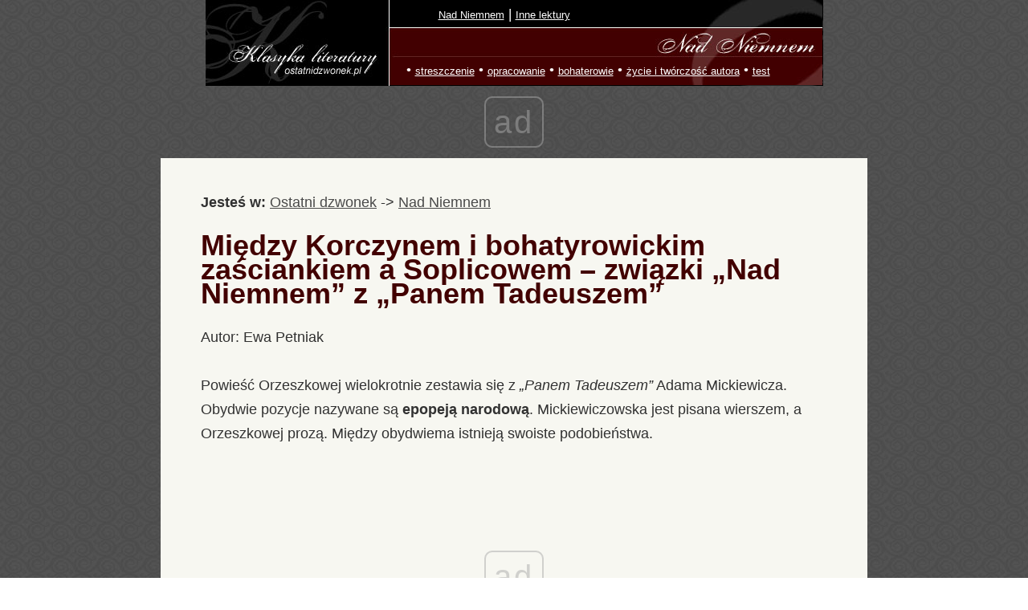

--- FILE ---
content_type: text/html; charset=UTF-8
request_url: https://ostatnidzwonek.pl/nad-niemnem/a-456.html
body_size: 4910
content:
<!DOCTYPE html><HTML lang="pl"><HEAD>
<meta charset="UTF-8">
<meta name="viewport" content="width=device-width, initial-scale=1">
<LINK media=all href="https://ostatnidzwonek.pl/ostatni_css2024.css" type=text/css rel=stylesheet> <TITLE>Między Korczynem i bohatyrowickim zaściankiem a Soplicowem &#8211; związki  &#8222;Nad Niemnem&#8221; z &#8222;Panem Tadeuszem&#8221; ostatnidzwonek.pl</TITLE><META name="description" content="Między Korczynem i bohatyrowickim zaściankiem a Soplicowem &#8211; związki  &#8222;Nad Niemnem&#8221; z &#8222;Panem Tadeuszem&#8221; ostatnidzwonek.pl, Nad Niemnem - streszczenie, opracowanie"><META name="Keywords"
content="Między Korczynem i bohatyrowickim zaściankiem a Soplicowem &#8211; związki  &#8222;Nad Niemnem&#8221; z &#8222;Panem Tadeuszem&#8221;, Nad Niemnem - streszczenie, opracowanie"><link rel="canonical" href="https://ostatnidzwonek.pl/nad-niemnem/a-456.html"><meta name="robots" content="all" /><link rel="next" href="https://ostatnidzwonek.pl/nad-niemnem/a-456-2.html" />
<link rel="apple-touch-icon-precomposed" sizes="57x57" href="https://ostatnidzwonek.pl/apple-touch-icon-57x57.png" />
<link rel="apple-touch-icon-precomposed" sizes="114x114" href="https://ostatnidzwonek.pl/apple-touch-icon-114x114.png" />
<link rel="apple-touch-icon-precomposed" sizes="72x72" href="https://ostatnidzwonek.pl/apple-touch-icon-72x72.png" />
<link rel="apple-touch-icon-precomposed" sizes="144x144" href="https://ostatnidzwonek.pl/apple-touch-icon-144x144.png" />
<link rel="apple-touch-icon-precomposed" sizes="60x60" href="https://ostatnidzwonek.pl/apple-touch-icon-60x60.png" />
<link rel="apple-touch-icon-precomposed" sizes="120x120" href="https://ostatnidzwonek.pl/apple-touch-icon-120x120.png" />
<link rel="apple-touch-icon-precomposed" sizes="76x76" href="https://ostatnidzwonek.pl/apple-touch-icon-76x76.png" />
<link rel="apple-touch-icon-precomposed" sizes="152x152" href="https://ostatnidzwonek.pl/apple-touch-icon-152x152.png" />
<link rel="icon" type="image/png" href="https://ostatnidzwonek.pl/favicon-196x196.png" sizes="196x196" />
<link rel="icon" type="image/png" href="https://ostatnidzwonek.pl/favicon-96x96.png" sizes="96x96" />
<link rel="icon" type="image/png" href="https://ostatnidzwonek.pl/favicon-32x32.png" sizes="32x32" />
<link rel="icon" type="image/png" href="https://ostatnidzwonek.pl/favicon-16x16.png" sizes="16x16" />
<link rel="icon" type="image/png" href="https://ostatnidzwonek.pl/favicon-128.png" sizes="128x128" />
<meta name="application-name" content="&nbsp;"/>
<meta name="msapplication-TileColor" content="#FFFFFF" />
<meta name="msapplication-TileImage" content="https://ostatnidzwonek.pl/mstile-144x144.png" />
<meta name="msapplication-square70x70logo" content="https://ostatnidzwonek.pl/mstile-70x70.png" />
<meta name="msapplication-square150x150logo" content="https://ostatnidzwonek.pl/mstile-150x150.png" />
<meta name="msapplication-wide310x150logo" content="https://ostatnidzwonek.pl/mstile-310x150.png" />
<meta name="msapplication-square310x310logo" content="https://ostatnidzwonek.pl/mstile-310x310.png" />
<script async src="//cmp.optad360.io/items/e0b482a1-5812-4c40-b9e9-24407d941d1b.min.js"></script>
<script async src="//get.optad360.io/sf/dc01279a-2289-4752-90dc-5f45ae90b276/plugin.min.js"></script>
</head>
<body>


<header style="BACKGROUND-IMAGE: url(https://ostatnidzwonek.pl/images/23.jpg); width: 769; height:107" class=znika_znika>
<div class="menu-container">
<div class="row no-margin">
<div class="col-sm-4 col-xs-6 no-padding" style="padding-top:5px; margin-left:140px; text-align:left; width:100%">
<a href=https://ostatnidzwonek.pl/nad-niemnem/ class=trafiony title="Studia, kursy językowe">Nad Niemnem</a> <font color=white>| <a href="https://ostatnidzwonek.pl" class="trafiony">Inne lektury</a>
</div>
<div class="col-sm-4 col-xs-6 no-padding" style="padding-top:5px; margin-top:40px; margin-left:100px; text-align:left; width:100%">
 &#8226; <a href="ser-73.html" class=trafiony>streszczenie</a> &#8226; <a href="ser-74.html" class=trafiony>opracowanie</a> &#8226; <a href="ser-75.html" class=trafiony>bohaterowie</a> &#8226; <a href="ser-76.html" class=trafiony>życie i twórczość autora</a> &#8226; <a href="test-0.html" class=trafiony>test</a></div>

</div>
</div>
</header>

<div id=headermobile>
<div class="row no-margin">
<div class="col-sm-4 col-xs-6 no-padding" style="padding-top:5px; text-align:left; margin: auto;">
<DIV style="float:left; padding-left:10px"><a href=https://ostatnidzwonek.pl><img src="https://ostatnidzwonek.pl/logodzwonek.jpg" style="height:50px"></a> </div>
<div style="padding-top:16px;"><a href=https://ostatnidzwonek.pl/nad-niemnem/ title="Nad Niemnem" style="color:#ffffff; font-size:19px">Nad Niemnem</a></div></div>
</div>

</div>


<div id="maincontainer">
<div id="contentwrapper">
<div id="contentcolumn">
<div class="innertube">

<b>Jesteś w:</b> <a href=https://ostatnidzwonek.pl  title="matura , szkoła wyższa"><u>Ostatni dzwonek</u></a> -> <a href=https://ostatnidzwonek.pl/nad-niemnem/ title="Studia, matura"><u>Nad Niemnem</u></a> <br><h1>Między Korczynem i bohatyrowickim zaściankiem a Soplicowem &#8211; związki  &#8222;Nad Niemnem&#8221; z &#8222;Panem Tadeuszem&#8221;</h1>Autor: Ewa Petniak<br><br><span id="intertext1">Powieść Orzeszkowej wielokrotnie zestawia się z <i>&#8222;Panem Tadeuszem&#8221;</i> Adama Mickiewicza. Obydwie pozycje nazywane są <b>epopeją narodową</b>. Mickiewiczowska jest pisana wierszem, a Orzeszkowej prozą. Między obydwiema istnieją swoiste podobieństwa. <br /> <br /> <b>Epopeja narodowa</b> &#8211; epos &#8211; utwór otoczony w danym społeczeństwie trwałym kultem, uznany za jedno z najwyższych osiągnięć artystycznych literatury narodowej, oddający rysy charakterystyczne epoki, wyrażający dążenia i aspiracje narodu. Jest to zwykle wierszowany poemat epicki, opiewający w podniosłej uroczystej formie czyny bohaterów lub życie całej zbiorowości, obrazujący losy społeczeństwa na tle przełomowych wydarzeń. <br /> <br /> <i>&#8222;Pana Tadeusza&#8221;</i> rozpoczyna opis przyrody i dworu w Soplicowie:<br /> <i>&#8222;(...) Na pagórku niewielkim, we brzozowym gaju,<br /> Stał dwór szlachecki, z drzewa, lecz podmurowany;<br /> Świeciły się z daleka pobielane ściany,<br /> Tym bielsze, że odbite od ciemnej zieleni<br /> Topoli, co go bronią od wiatrów jesieni.<br /> Dom mieszkalny niewielki, lecz zewsząd chędogi,<br /> I stodołę miał wielką, i przy niej trzy stogi<br /> Użątku, co pod strzechą zmieścić się nie może;<br /> Widać, że okolica obfita we zboże,<br /> I widać z liczby kopic, co wzdłuż i wszerz smugów<br /> Świecą gęsto jak gwiazdy, widać z liczby pługów<br /> Orzących wcześnie łany ogromne ugoru,<br /> Czarnoziemne, zapewne należne do dworu,<br /> Uprawne dobrze na kształt ogrodowych grządek:<br /> Że w tym domu dostatek mieszka i porządek. (...)&#8221;</i><br /> <br /> Analogicznie jest w przypadku <i>&#8222;Nad Niemnem&#8221;</i>. Utwór zaczyna się <b>relacją z widoku korczyńskiego dworu</b>: <i>&#8222; (...)Na świetnym tym tle w zmieszanych z dala zarysach rozpoznać można było dwór obszerny i w niewielkiej od niego odległości na jednej z nim linii rozciągnięty szereg kilkudziesięciu dworków małych. Był to wraz z brzegiem rzeki zginający się nieco w półkole sznur siedlisk ludzkich, większych i mniejszych, wychylających ciemne swe profile z większych i mniejszych ogrodów. Nad niektórymi dachami, w powietrzu czystym i spokojnym wzbijały się proste i trochę tylko skłębione nici dymów; niektóre okna świeciły od słońca jak wielkie iskry; kilka strzech nowych mieszało złocistość słomy z błękitem nieba i zielonością drzew.&#8221;</i></div>Każdy z autorów przedstawia <b>życie dworu i zaścianka</b>. U Mickiewicza jest to dwór w Soplicowie utożsamiany z ładem i porządkiem i dobrzyński zaścianek, gdzie panuje nieład i ubóstwo. Ta, mimo że wspólna cecha różni nieco obydwa dzieła, bo u Orzeszkowj to dwór jest w podupadającym stanie, a bohatyrowicki zaścianek jest ikoną schludności i gospodarności. W Bohatyrowiczach wzorowym gospodarstwem jest dostatnia zagroda Anzelma i Jana. Mężczyźni dbają o dom, sad, pasiekę i zwierzęta:<br /> <br /> <i>&#8222;Znajdowali się właśnie przy sporej grupie śliwowych drzewek i Anzelm opowiadał, w jaki sposób chroni renklody i mirabele przed zimowymi śniegami i mrozami, kiedy Jan wybiegł znowu i o kilka kroków stanąwszy słuchał przez chwilę ich rozmowy.<br /> -	Czy panienka da wiary &#8211; zawołał - że stryj to wszystko własnymi rękami zasadził i teraz dopatruje? (...)<br /> -	Chodźże tu, Janek! &#8211; po raz drugi zawołał. (...)<br /> -	A kiedyż jeszcze konie napoić trzeba...&#8221;</i><br /> <br /> W Dobrzynie, gdzie gospodaruje &#8222;Maciek nad Maćkami&#8221;, wszystko ma inne oblicze:<br /> <br /> <i>&#8222; (...)Jak on nad Dobrzyńskimi, dom jego nad siołem<br /> Panował, stojąc między karczmą i kościołem.<br /> Widać rzadko zwiedzany, mieszka w nim hołota,<br /> Bo brama sterczy bez wrot, ogrody bez płota,<br /> Nie zasiane, na grzędach już porosły brzozki;<br /> Przecież ten folwark zdał się być stolicą wioski,<br /> Iż kształtniejszy od innych chat, bardziej rozległy,<br /> I prawą stronę, gdzie jest świetlica, miał z cegły.<br /> Obok lamus, spichrz, gumno, obora i stajnie,<br /> Wszystko w kupie, jak bywa u szlachty zwyczajnie.<br><br>strona: &nbsp;&nbsp;<font color='#420001' size=3><b> 1 </b></font>&nbsp;&nbsp;<a href=a-456-2.html> 2 </a>&nbsp;</span>
<h3><font color=#420001>Zobacz inne artykuły:</font></h3><table id=tabl border=1 cellpadding=5 width=100%>
<tr align=center><td width=50%><b>Streszczenia</b></td><td><b>Opracowanie</b></td></tr>

<tr>

<td valign=top><a href="a-438.html" class=t><u>&#8222;Nad Niemnem&#8221; Elizy Orzeszkowej &#8211;  streszczenie szczegółowe</u></a><br><a href="a-439.html" class=t><u>&#8222;Nad Niemnem&#8221; &#8211;  streszczenie w pigułce</u></a><br><a href="a-460.html" class=t><u>Dzieje Jana i Cecylii - streszczenie</u></a><br></td><td valign=top rowspan=3><a href="a-445.html" class=t><u>Czas akcji &#8222;Nad Niemnem&#8221;</u></a><br><a href="a-444.html" class=t><u>Miejsce akcji &#8222;Nad Niemnem&#8221;</u></a><br><a href="a-443.html" class=t><u>Geneza i zakres tematyczny &#8222;Nad Niemnem&#8221;</u></a><br><a href="a-462.html" class=t><u>Plan wydarzeń &#8222;Nad Niemnem&#8221;</u></a><br><a href="a-461.html" class=t><u>Życiorys Elizy Orzeszkowej</u></a><br><a href="a-452.html" class=t><u>&#8222;Nad Niemnem&#8221; jako powieść realistyczna</u></a><br><a href="a-451.html" class=t><u>Etos pracy w &#8222;Nad Niemnem&#8221;</u></a><br><a href="a-446.html" class=t><u>Tytuł i konstrukcja &#8222;Nad Niemnem&#8221;</u></a><br><a href="a-457.html" class=t><u>Motyw rzeki w &#8222;Nad Niemnem&#8221; Orzeszkowej</u></a><br><a href="a-450.html" class=t><u>Kontrast jako zasada kompozycyjna &#8222;Nad Niemnem&#8221;</u></a><br><a href="a-442.html" class=t><u>Tło społeczno &#8211; historyczne, czyli sytuacja pod zaborami w połowie XIX wieku</u></a><br><a href="a-464.html" class=t><u>Kalendarium twórczości Elizy Orzeszkowej</u></a><br><a href="a-458.html" class=t><u>Przyroda w &#8222;Nad Niemnem&#8221;</u></a><br><a href="a-455.html" class=t><u>Mit powstania styczniowego w &#8222;Nad Niemnem&#8221;</u></a><br><a href="a-453.html" class=t><u>Miłość w &#8222;Nad Niemnem&#8221;</u></a><br><a href="a-441.html" class=t><u>Epoka pozytywizmu i jej wyznaczniki &#8211; wprowadzenie do zagadnień w literaturze</u></a><br><a href="a-440.html" class=t><u>Nurty literackie i modele powieści w pozytywizmie</u></a><br><a href="a-1384.html" class=t><u>Obraz powstania styczniowego w twórczości Elizy Orzeszkowej</u></a><br><a href="a-456.html" class=t><u>Między Korczynem i bohatyrowickim zaściankiem a Soplicowem &#8211; związki  &#8222;Nad Niemnem&#8221; z &#8222;Panem Tadeuszem&#8221;</u></a><br><a href="a-449.html" class=t><u>Humor w &#8222;Nad Niemnem&#8221;</u></a><br><a href="a-448.html" class=t><u>Język &#8222;Nad Niemnem&#8221;</u></a><br><a href="a-447.html" class=t><u>Narracja &#8222;Nad Niemnem&#8221;</u></a><br><a href="a-459.html" class=t><u>Adaptacje filmowe &#8222;Nad Niemnem&#8221;</u></a><br><a href="a-476.html" class=t><u>Najważniejsze cytaty w &#8222;Nad Niemnem&#8221;</u></a><br><a href="a-463.html" class=t><u>Bibliografia</u></a><br><br><br><br><br></td></tr><tr align=center><td><b>Bohaterowie</b></td></tr><tr><td valign=top><a href="a-467.html" class=t><u>Jan Bohatyrowicz - charakterystyka</u></a><br><a href="a-465.html" class=t><u>Justyna Orzelska - charakterystyka</u></a><br><a href="a-468.html" class=t><u>Marta Korczyńska - charakterystyka</u></a><br><a href="a-466.html" class=t><u>Benedykt Korczyński - charakterystyka</u></a><br><a href="a-469.html" class=t><u>Charakterystyka pozostałych bohaterów &#8222;Nad Niemnem&#8221;</u></a><br></td></tr></table><br />


</b></h3></h2><br><br><center>Partner serwisu: <a href=https://klp.pl><img src=https://ostatnidzwonek.pl/klp.png height=42><br><br><a href=https://ostatnidzwonek.pl>kontakt</a> | 
<a href=https://ostatnidzwonek.pl/polityka-0.html>polityka cookies</a></center></div></div></div></div>

<script language="javascript">
					    function expand(id)
					    {
							var menu_element = document.getElementById(id);
							if (menu_element.style.display == 'block')
								menu_element.style.display = 'none';
						    else
								menu_element.style.display = 'block';
					    }
					</script>
					
					
		<SCRIPT>
function displayWindow(url, width, height, left, top) {
        var Win = window.open(url,"displayWindow",'width=' + width + ',height=' + height + ',left=' + left + ',top=' + top + ',resizable=0,scrollbars=no,menubar=no' );
}
</SCRIPT>
			
					
<!-- Global site tag (gtag.js) - Google Analytics -->
<script async src="https://www.googletagmanager.com/gtag/js?id=UA-1824843-6"></script>
<script>
  window.dataLayer = window.dataLayer || [];
  function gtag(){dataLayer.push(arguments);}
  gtag('js', new Date());

  gtag('config', 'UA-1824843-6');
</script>

</body></html>


--- FILE ---
content_type: text/html; charset=utf-8
request_url: https://www.google.com/recaptcha/api2/aframe
body_size: 268
content:
<!DOCTYPE HTML><html><head><meta http-equiv="content-type" content="text/html; charset=UTF-8"></head><body><script nonce="UC1KY6BcHWbLcJgE27XNsA">/** Anti-fraud and anti-abuse applications only. See google.com/recaptcha */ try{var clients={'sodar':'https://pagead2.googlesyndication.com/pagead/sodar?'};window.addEventListener("message",function(a){try{if(a.source===window.parent){var b=JSON.parse(a.data);var c=clients[b['id']];if(c){var d=document.createElement('img');d.src=c+b['params']+'&rc='+(localStorage.getItem("rc::a")?sessionStorage.getItem("rc::b"):"");window.document.body.appendChild(d);sessionStorage.setItem("rc::e",parseInt(sessionStorage.getItem("rc::e")||0)+1);localStorage.setItem("rc::h",'1766307676845');}}}catch(b){}});window.parent.postMessage("_grecaptcha_ready", "*");}catch(b){}</script></body></html>

--- FILE ---
content_type: text/css
request_url: https://ostatnidzwonek.pl/ostatni_css2024.css
body_size: 2636
content:
  BODY { MARGIN: 0px; FONT: normal 17px arial, Verdana, Helvetica, sans-serif; COLOR: #313131; PADDING: 0px; BACKGROUND-IMAGE: url(https://ostatnidzwonek.pl/Kopia-tlo.jpg); TEXT-ALIGN: center; line-height:25px;}

  #top{ MARGIN: 0px; WIDTH: 100%; HEIGHT: auto; POSITION: relative; TEXT-ALIGN: center; BACKGROUND-COLOR: #eaeaea; border-bottom: 1px solid #999999}

  SELECT {background: #DADADA; font: normal normal 12px sans-serif; margin:5px 5px 5px 5px; padding:3px 3px 3px 3px; border: #000000
  }

  #gl2{
  	border-left: 1px solid #EAEAEA;border-right: 4px double #EAEAEA; DISPLAY: block; Z-INDEX: 1;  WIDTH: 820px; height:100%;  POSITION: relative;	TEXT-ALIGN: left;BACKGROUND-COLOR: #ffffff; padding-top:30px; padding-left:20px; padding-right:25px; height:2500px;  MARGIN: 0px auto auto auto; line-height:25px;
  }

  #lewa {
  	Z-INDEX: 2; DISPLAY: block; WIDTH: 210px; MARGIN: 0px; TEXT-ALIGN: right;  border-right: 1px solid #EAEAEA; float:left; position:absolute; left:0px; font: 11px
  }
  #prawa {
  	Z-INDEX: 3; DISPLAY: block;  WIDTH: 525px; POSITION: relative; TEXT-ALIGN: left; BACKGROUND-COLOR: #ffffff;   float:right; min-height:100%}

  .cyt
  {margin:15px 20px 15px 20px; border: 1px solid #DADADA; BACKGROUND-COLOR: #FAFAFA; FONT: 12px arial, Verdana, Helvetica, sans-serif; font-style: italic}
  
  
  .autor{margin:15px 20px 0px 0px; width:450px; 
  BACKGROUND-COLOR: #FFFFFFF; FONT: 12px arial, Verdana, Helvetica, sans-serif;}
 
  #prawa em {color:#FF7F50;  font-weight: bold; font-style: normal;}
  #prawa strong {color:#333333; font-weight: bold; font-style: normal;}

  #zdjecie { width:270px; float:right; border-left: 2px dotted #dedede; padding: 5px 10px 10px 10px; margin: 0px 5px 0px 5px;  text-align: left; FONT: 12px arial, Verdana, Helvetica, sans-serif; COLOR: #313131;}
 
#zdjecie2 { width:160px; float:right; border-left: 2px dotted #efefef; padding: 5px 10px 10px 5px; margin: 0px 5px 0px 0px;  text-align: left; FONT: 12px arial, Verdana, Helvetica, sans-serif; COLOR: #420001;}

  #zdjecie UL {
  	margin: 0px 7px 0px 10px; padding-left: 5px;list-style: none}


  .komentarze{
  
  	COLOR: #777777;
  	
  }
.baner_inner{
	width:100%;
	
	height:300px;
	border:1px solid;
}
.baner_l{
	width:55%;
	float: left;
	padding-top:50px;
	padding-left:20px;
}
.baner_p{
	padding-top:20px;
	width:35%;
	float: right;
	font-weight:bold;
}
.baner_t{
	font-size:1.7em;
	color: #420001;
}

.baner_w{
	
	color: #420001;
}



.baner_mob{
	visibility: hidden;
	display: none;
}




@media screen and (max-width: 800px) {
.baner_inner{
	display:none;
	visibility: hidden;
}
.baner_l{
	display:none;
	visibility: hidden;
}
.baner_p{
	display:none;
	visibility: hidden;
}	
.baner_mob{
	display:block;
	visibility: visible;
	width:85%;
	border:1px solid;
	padding:20px;
}
	
}

  #zdjecie LI{
  	margin: 0px;  padding:3px auto 3px auto; width: 100%; border-bottom:  1px solid #EAEAEA; color: #444444; display:block; font-size: 11px; text-align: left
  }


  .first {
  	background: #efefef
  }


  .menu     {
  	margin-top: 0px;
  	margin-right: 7px;
  	margin-left:20px;

  	padding:4px;
  	margin-bottom:5px;
  }

  #trafiony{
  	margin-top: 0px;
  	margin-right: 7px;
  	margin-left:20px;
  	background: #F7f7f7;
  	border: 1px solid #dadada;
  	padding:4px;
  	margin-bottom:5px;
  }

  #trafiony li{
  	margin: 0px;
  	padding-bottom:3px;
  	padding-top:3px;
  	width: 100%;
  	list-style:  none;
  	color: #666b9b;
  	display:block;
  	font-size: 11px;

  }
  

  .menu LI{
  	margin: 0px;
  	padding-bottom:3px;
  	padding-top:3px;
  	width: 100%;
  	border-bottom:  1px solid #EAEAEA;
  	list-style:  none;
  	color: #444444;
  	display:block;
  	font-size: 11px
  }



  A:link {
  	COLOR: #4A4A4A; TEXT-DECORATION: none;
  }
  A:unknown {
  	COLOR: #4A4A4A; TEXT-DECORATION: none
  }
  A:visited {
  	COLOR: #4A4A4A;  TEXT-DECORATION: none
  }
  A:hover {
  	COLOR: #420001; TEXT-DECORATION: none
  }



  A.trafiony:link {
  	COLOR: #FFFFFF; TEXT-DECORATION: underline; FONT: normal 13px arial, Verdana, Helvetica, sans-serif;
  }
  A.trafiony:unknown {
  	COLOR: #FFFFFF; TEXT-DECORATION: underline; FONT: normal 13px arial, Verdana, Helvetica, sans-serif;
  }
  A.trafiony:visited {
  	COLOR: #FFFFFF;  TEXT-DECORATION: underline; FONT: normal 13px arial, Verdana, Helvetica, sans-serif;
  }
  A.trafiony:hover {
  	COLOR: #DEDEDE; TEXT-DECORATION: underline; FONT: normal 13px arial, Verdana, Helvetica, sans-serif;
  }


  A.t:link {
  	COLOR: #313131; TEXT-DECORATION: underline; FONT: normal 15px arial, Verdana, Helvetica, sans-serif; 
  }
  A.t:unknown {
  	COLOR: #313131; TEXT-DECORATION: underline; FONT: normal 15px arial, Verdana, Helvetica, sans-serif;
  }
  A.t:visited {
  COLOR: #313131;  TEXT-DECORATION: underline; FONT: normal 15px arial, Verdana, Helvetica, sans-serif;}
  A.t:hover {
  	COLOR: red; TEXT-DECORATION: underline; FONT: normal 15px arial, Verdana, Helvetica, sans-serif;
  }

 
  H1 {
  	font: normal normal 21px; color: #420001; font-weight: bold;
  }
  H4{
  	font: 15px; 
  	line-height: 13px;
  }
  INPUT, TEXTAREA{
  	FONT-WEIGHT: normal; FONT-SIZE: 15px; border: 1px solid; border-color: #a1a1a1; BACKGROUND-COLOR: #fafafa
  }
  .tabl{font: 11px;}
  #content {
	  width:769px;
	  
  }
    .no-margin {
    margin: 0
}

.no-padding {
    padding: 0
}

header {
    position: relative;
    top: 0;
    right: 0;
    width: 769px;
    height: 107px;
    z-index: 9999;
	text-align:center;
	margin: 0 auto;
	
}

header.scrolled {
    box-shadow: rgba(0, 0, 0, .2) 0 0 20px 0
}

header nav {
    clear: both;
    display: block;
    line-height: 50px;
    height: 50px;
    position: relative
}

#headermobile{
	display:none;
}
.menu-container {
    padding-left: 150px;
    padding-right: 130px;
   
}

a.grt-logo {
    display: inline-block
}

a.grt-logo img {
    max-height: 45px;
    width: 105px;
    margin-top: 5px
}

@media (max-width:767px) {
    .menu-container {
        padding-left: 15px;
        padding-right: 15px
    }
	
	  A.t:link {
  	COLOR: #313131; TEXT-DECORATION: underline; FONT: normal 14px arial, Verdana, Helvetica, sans-serif; margin-top:0px; display:block;
  }
  A.t:unknown {
  	COLOR: #313131; TEXT-DECORATION: underline; FONT: normal 14px arial, Verdana, Helvetica, sans-serif;margin-top:0px; display:block;
  }
  A.t:visited {
  COLOR: #313131;  TEXT-DECORATION: underline; FONT: normal 14px arial, Verdana, Helvetica, sans-serif;margin-top:0px; display:block;margin-top:0px;}
  A.t:hover {
  	COLOR: red; TEXT-DECORATION: underline; FONT: normal 14px arial, Verdana, Helvetica, sans-serif;margin-top:0px; display:block;
  }
	
}

a {
    color: #555
}


em {
    color: red
}

#hbold {
    font-size: 2em;
    font-weight: 800
}

#maincontainer {
    width: 880px;
    margin: 0 auto;
    padding-top: 0px
}

#maincontainer2 {
    width: 1040px;
    margin: 0 auto;
    padding-top: 0px
}

#topsection {
    background: #333;
    height: 47px;
    width: 100%;
    text-align: center
}

#topsection h1 {
    margin: 0;
    padding-top: 15px
}

h2 {
    margin-top: 20px;
    padding-top: 20px;
    font-size: 25px;
}


.link-nav {
    color: #777;
    font-size: 14px
}

#contentwrapper {
    float: left;
    width: 100%
}

#contentcolumn {
   background: #F7F7F1; FONT: normal 18px arial, Verdana, Helvetica, sans-serif; COLOR: #313131; line-height:30px; text-align:left; padding:40px;
}

#leftcolumn {
    float: left;
    width: 100px;
    margin-left: -1040px;
    padding-top: 20px;
    margin-top: 20px;
    padding-right: 20px;
    font-size: 14px;
    color: #999;
    line-height: 20px
}

#rightcolumn {
    float: left;
    width: 300px;
    margin-left: -300px;
    background: none repeat scroll 0 0 #f4f4f4;
    margin-top: 30px
}

#footer {
    clear: left;
    width: 100%;
    background: #efefef;
    color: #000;
    text-align: center;
    padding: 4px 0
}

#footer a {
    color: #ffff80
}

.cytaty {
    border: 1px;
    background-color: #efefef;
    padding: 20px;
    margin: 10px;
    display: block
}

.innertube {
    margin: 10px;
    margin-top: 0
}

a.anchor {
    display: block;
    position: relative;
    top: -150px;
    visibility: hidden;
}

#reklama-w-artykule {
    float: left;
    width: 320px;
    border-right: 2px dotted #efefef;
    padding: 5px 0 10px 0;
    margin: -10px 20px 0 0;
    text-align: center;
    FONT-SIZE: 12px;
    COLOR: #555;
    line-height: 19px
}

/*blockquote p::before {
    content: "\f095"; 
    font-family: FontAwesome;
   display: inline-block;
   padding-right: 6px;
   vertical-align: middle;
  font-size: 180px;
 }*/

.pamietaj{margin-left:0px;margin-right:15px;padding-left:20px;border-left:8px solid  #082E79}
blockquote{border-top: 4px double #dfdfdf; border-bottom: 4px double #dfdfdf;margin-left:10px;margin-right:10px}


.dobrzewiedziec {
    border: 1px solid #420001;
    padding: 20px 10px 20px 10px;
    margin: 40px 0;
}

.dobrzenapis {
    font-family: 'OpenSans_semibold';
    font-size: 22px;
    display: inline-block;
    color: #420001;
    margin-top: 0;
    position: relative;
    top: -30px;
    padding: 0 25px;
    margin-left: 0px;
}

li {
    padding-top: 10px;
    padding-bottom: 10px
}

#spis {
    float: right;
    width: 320px;
    padding: 55px 0 10px 0;
    margin: -20px 0px 0px 20px;
    font-size: 18px;
    line-height: 21px
}

#reklama-w-srodku-artykulu {
    padding: 5px 10px 0px 0;
    margin: 0 20px 0 0;
    text-align: left;
    COLOR: #555;
    line-height: 30px;
    display: block;
    position: relative;
    clear: both
}

#reklama-cala-szerokosc {
    padding: 0px 0px 0px 0;
    margin: 0 0 0 0;
    width: 100%;
}

@media screen and (max-width:800px) {
    #circle {
        height: 40px;
        width: 40px;
        margin-left: 5px
    }
    #contentcolumn {
        width: 100%;
        padding: 20px 5px 0px 15px;
        font-size: 16px;
        line-height: 25px
    }
    #reklama-cala-szerokosc {
        padding: 0px 5px 0px 5px;
        margin: 0 5px 0 5px;
        width: 95%;
    }
    #rightcolumn {
        width: 100%;
        margin: 0
    }
    #hbold {
        font-size: 2em;
        font-weight: 600
    }

    .znika {
        visibility: hidden
    }
    .znika_znika {
        display: none
    }
 		
		header {
    position: relative;
    top: 0;
    right: 0;
    width: 95%;
    height: 0px;
    z-index: 9999;
	text-align:center;
	margin: 0 auto;
	
}
#headermobile
{width:99%;
background:#420001;
height:70px;
display: block;}

        #leftcolumn {
            float: none;
            width: 100%;
            clear: both;
            margin-left: 0
        }
      
        #maincontainer {
            width: 95%;
            margin: 0px 0px 0px 0px;
            padding-top: 0px
        }
		  #contentcolumn {
            margin: 0;
            width: 100%;
            font-size: 16px
        }
        #maincontainer2 {
            width: 100%;
            margin: 0 0 0 0;
            padding-top: 0px
        }
        #spis {
            float: right;
            width: 90%;
            padding: 10px 0 0px 0;
            margin: 0px 10px 0px 0px;
            font-size: 16px;
            line-height: 21px
        }
        a.anchor {
            display: block;
            position: relative;
            top: -100px;
            visibility: hidden;
        }
    }

--- FILE ---
content_type: application/javascript; charset=utf-8
request_url: https://fundingchoicesmessages.google.com/f/AGSKWxXau84vfXfyO6wS5rjqERw4r8nVkcUrnbkuKrPaOB1df3DviV2iPohCUdLf8VtBIQwGsWDDpG_Tn5AEN67lzno5l9AuZgV03XVGCdw-aar3Bbq06UJp4okfIAVQl6IA3SsrhC8=?fccs=W251bGwsbnVsbCxudWxsLG51bGwsbnVsbCxudWxsLFsxNzY2MzA3Njc2LDI0MjAwMDAwMF0sbnVsbCxudWxsLG51bGwsW251bGwsWzddXSwiaHR0cHM6Ly9vc3RhdG5pZHp3b25lay5wbC9uYWQtbmllbW5lbS9hLTQ1Ni5odG1sIixudWxsLFtbOCwic0NoTkg1T3NhazAiXSxbOSwiZW4tVVMiXSxbMTksIjIiXSxbMTcsIlswXSJdLFsyNCwiIl0sWzI5LCJmYWxzZSJdXV0
body_size: -215
content:
if (typeof __googlefc.fcKernelManager.run === 'function') {"use strict";this.default_ContributorServingResponseClientJs=this.default_ContributorServingResponseClientJs||{};(function(_){var window=this;
try{
var $H=function(a){this.A=_.t(a)};_.u($H,_.J);var aI=_.Zc($H);var bI=function(a,b,c){this.B=a;this.params=b;this.j=c;this.l=_.F(this.params,4);this.o=new _.Yg(this.B.document,_.O(this.params,3),new _.Lg(_.Kk(this.j)))};bI.prototype.run=function(){if(_.P(this.params,10)){var a=this.o;var b=_.Zg(a);b=_.Jd(b,4);_.ch(a,b)}a=_.Lk(this.j)?_.Xd(_.Lk(this.j)):new _.Zd;_.$d(a,9);_.F(a,4)!==1&&_.H(a,4,this.l===2||this.l===3?1:2);_.Ag(this.params,5)&&(b=_.O(this.params,5),_.gg(a,6,b));return a};var cI=function(){};cI.prototype.run=function(a,b){var c,d;return _.v(function(e){c=aI(b);d=(new bI(a,c,_.A(c,_.Jk,2))).run();return e.return({ia:_.L(d)})})};_.Nk(8,new cI);
}catch(e){_._DumpException(e)}
}).call(this,this.default_ContributorServingResponseClientJs);
// Google Inc.

//# sourceURL=/_/mss/boq-content-ads-contributor/_/js/k=boq-content-ads-contributor.ContributorServingResponseClientJs.en_US.sChNH5Osak0.es5.O/d=1/exm=kernel_loader,loader_js_executable/ed=1/rs=AJlcJMz7a3Aoypzl3FteasZliPsUtk5MMw/m=web_iab_tcf_v2_signal_executable
__googlefc.fcKernelManager.run('\x5b\x5b\x5b8,\x22\x5bnull,\x5b\x5bnull,null,null,\\\x22https:\/\/fundingchoicesmessages.google.com\/f\/AGSKWxXwQKurw71yDWiXs798rSi9bRA7qjMOoaVgSgPPzMQD9W1zT4FLsWD3TsBl9irzYRuoutmI7hCljU5rOgdkHCF1wp2a3qSvLSGQa39T78gEq6wdQ96rS2kDEKjDd7JArmtAh38\\\\u003d\\\x22\x5d,null,null,\x5bnull,null,null,\\\x22https:\/\/fundingchoicesmessages.google.com\/el\/AGSKWxUS2r_BWlIIm49etRBMX4efr6TRinVa3TndL_nqJxjV3m0YRMzQlWEGpTPChrppp0vEExYOkENOO2ife9_Z1rtVZLgZMBZfCzVDWgJN2hgVN_ky1JoKwrz8RgcDMJhD6JIFlbw\\\\u003d\\\x22\x5d,null,\x5bnull,\x5b7\x5d\x5d\x5d,\\\x22ostatnidzwonek.pl\\\x22,1,\\\x22en\\\x22,null,null,null,null,1\x5d\x22\x5d\x5d,\x5bnull,null,null,\x22https:\/\/fundingchoicesmessages.google.com\/f\/AGSKWxXyK4mxjDu9iN7h1QPwlQ4C5mAa9l3Qu-PM3Nf-XInC92HQtuF9vXL7d115uuXACLzs-9IAEFNiQPQ3JA2p3u8tI5xSeUOkqgWpzw__c0E_UWjSMRJXhQ90-qqbHSecSI-cTjo\\u003d\x22\x5d\x5d');}

--- FILE ---
content_type: application/javascript; charset=utf-8
request_url: https://fundingchoicesmessages.google.com/f/AGSKWxWDoyc__RBfEEektFEzJ73Zyha8R2LIJLKki9iqMpszRO7m63Nr1QFwOrbVkSdj56AdtcGuFUZ5GaRPHl6snE0DE9LbZoZRh3DE8goBX-MP-idllGkh4IBYjl3lg2lvstaL8RHfLyc2zOSNvss3zvJO-396gheXrTvRUWJ0jwo3BTXYAi4PhMvIpw==/_/trade_punder._atblockdetector//AttractiveAdsCube./zxy?/ads/targeting.
body_size: -1291
content:
window['2141d9f8-196d-426f-85d6-84a3eba23cb3'] = true;